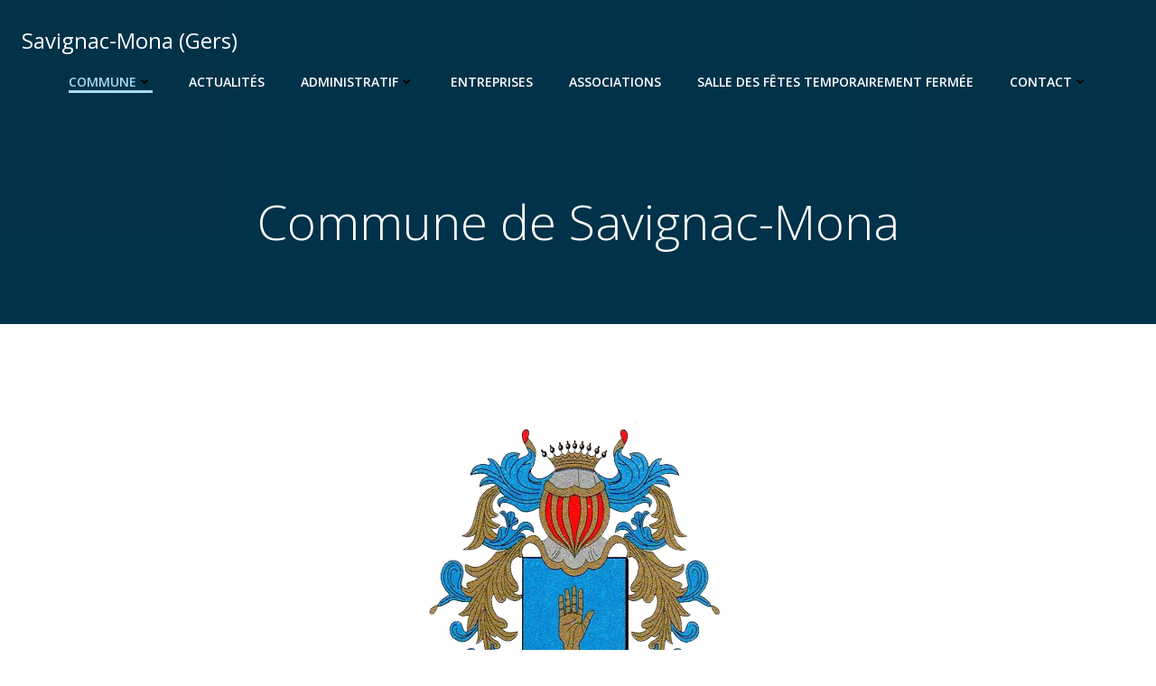

--- FILE ---
content_type: text/html; charset=utf-8
request_url: https://www.google.com/recaptcha/api2/anchor?ar=1&k=6LesSdMZAAAAAMGIjGD1a3Sq0nCD9WbwosN9_l31&co=aHR0cHM6Ly9zYXZpZ25hYy1tb25hLmZyOjQ0Mw..&hl=en&v=PoyoqOPhxBO7pBk68S4YbpHZ&size=invisible&anchor-ms=20000&execute-ms=30000&cb=xuds387fk8bc
body_size: 48522
content:
<!DOCTYPE HTML><html dir="ltr" lang="en"><head><meta http-equiv="Content-Type" content="text/html; charset=UTF-8">
<meta http-equiv="X-UA-Compatible" content="IE=edge">
<title>reCAPTCHA</title>
<style type="text/css">
/* cyrillic-ext */
@font-face {
  font-family: 'Roboto';
  font-style: normal;
  font-weight: 400;
  font-stretch: 100%;
  src: url(//fonts.gstatic.com/s/roboto/v48/KFO7CnqEu92Fr1ME7kSn66aGLdTylUAMa3GUBHMdazTgWw.woff2) format('woff2');
  unicode-range: U+0460-052F, U+1C80-1C8A, U+20B4, U+2DE0-2DFF, U+A640-A69F, U+FE2E-FE2F;
}
/* cyrillic */
@font-face {
  font-family: 'Roboto';
  font-style: normal;
  font-weight: 400;
  font-stretch: 100%;
  src: url(//fonts.gstatic.com/s/roboto/v48/KFO7CnqEu92Fr1ME7kSn66aGLdTylUAMa3iUBHMdazTgWw.woff2) format('woff2');
  unicode-range: U+0301, U+0400-045F, U+0490-0491, U+04B0-04B1, U+2116;
}
/* greek-ext */
@font-face {
  font-family: 'Roboto';
  font-style: normal;
  font-weight: 400;
  font-stretch: 100%;
  src: url(//fonts.gstatic.com/s/roboto/v48/KFO7CnqEu92Fr1ME7kSn66aGLdTylUAMa3CUBHMdazTgWw.woff2) format('woff2');
  unicode-range: U+1F00-1FFF;
}
/* greek */
@font-face {
  font-family: 'Roboto';
  font-style: normal;
  font-weight: 400;
  font-stretch: 100%;
  src: url(//fonts.gstatic.com/s/roboto/v48/KFO7CnqEu92Fr1ME7kSn66aGLdTylUAMa3-UBHMdazTgWw.woff2) format('woff2');
  unicode-range: U+0370-0377, U+037A-037F, U+0384-038A, U+038C, U+038E-03A1, U+03A3-03FF;
}
/* math */
@font-face {
  font-family: 'Roboto';
  font-style: normal;
  font-weight: 400;
  font-stretch: 100%;
  src: url(//fonts.gstatic.com/s/roboto/v48/KFO7CnqEu92Fr1ME7kSn66aGLdTylUAMawCUBHMdazTgWw.woff2) format('woff2');
  unicode-range: U+0302-0303, U+0305, U+0307-0308, U+0310, U+0312, U+0315, U+031A, U+0326-0327, U+032C, U+032F-0330, U+0332-0333, U+0338, U+033A, U+0346, U+034D, U+0391-03A1, U+03A3-03A9, U+03B1-03C9, U+03D1, U+03D5-03D6, U+03F0-03F1, U+03F4-03F5, U+2016-2017, U+2034-2038, U+203C, U+2040, U+2043, U+2047, U+2050, U+2057, U+205F, U+2070-2071, U+2074-208E, U+2090-209C, U+20D0-20DC, U+20E1, U+20E5-20EF, U+2100-2112, U+2114-2115, U+2117-2121, U+2123-214F, U+2190, U+2192, U+2194-21AE, U+21B0-21E5, U+21F1-21F2, U+21F4-2211, U+2213-2214, U+2216-22FF, U+2308-230B, U+2310, U+2319, U+231C-2321, U+2336-237A, U+237C, U+2395, U+239B-23B7, U+23D0, U+23DC-23E1, U+2474-2475, U+25AF, U+25B3, U+25B7, U+25BD, U+25C1, U+25CA, U+25CC, U+25FB, U+266D-266F, U+27C0-27FF, U+2900-2AFF, U+2B0E-2B11, U+2B30-2B4C, U+2BFE, U+3030, U+FF5B, U+FF5D, U+1D400-1D7FF, U+1EE00-1EEFF;
}
/* symbols */
@font-face {
  font-family: 'Roboto';
  font-style: normal;
  font-weight: 400;
  font-stretch: 100%;
  src: url(//fonts.gstatic.com/s/roboto/v48/KFO7CnqEu92Fr1ME7kSn66aGLdTylUAMaxKUBHMdazTgWw.woff2) format('woff2');
  unicode-range: U+0001-000C, U+000E-001F, U+007F-009F, U+20DD-20E0, U+20E2-20E4, U+2150-218F, U+2190, U+2192, U+2194-2199, U+21AF, U+21E6-21F0, U+21F3, U+2218-2219, U+2299, U+22C4-22C6, U+2300-243F, U+2440-244A, U+2460-24FF, U+25A0-27BF, U+2800-28FF, U+2921-2922, U+2981, U+29BF, U+29EB, U+2B00-2BFF, U+4DC0-4DFF, U+FFF9-FFFB, U+10140-1018E, U+10190-1019C, U+101A0, U+101D0-101FD, U+102E0-102FB, U+10E60-10E7E, U+1D2C0-1D2D3, U+1D2E0-1D37F, U+1F000-1F0FF, U+1F100-1F1AD, U+1F1E6-1F1FF, U+1F30D-1F30F, U+1F315, U+1F31C, U+1F31E, U+1F320-1F32C, U+1F336, U+1F378, U+1F37D, U+1F382, U+1F393-1F39F, U+1F3A7-1F3A8, U+1F3AC-1F3AF, U+1F3C2, U+1F3C4-1F3C6, U+1F3CA-1F3CE, U+1F3D4-1F3E0, U+1F3ED, U+1F3F1-1F3F3, U+1F3F5-1F3F7, U+1F408, U+1F415, U+1F41F, U+1F426, U+1F43F, U+1F441-1F442, U+1F444, U+1F446-1F449, U+1F44C-1F44E, U+1F453, U+1F46A, U+1F47D, U+1F4A3, U+1F4B0, U+1F4B3, U+1F4B9, U+1F4BB, U+1F4BF, U+1F4C8-1F4CB, U+1F4D6, U+1F4DA, U+1F4DF, U+1F4E3-1F4E6, U+1F4EA-1F4ED, U+1F4F7, U+1F4F9-1F4FB, U+1F4FD-1F4FE, U+1F503, U+1F507-1F50B, U+1F50D, U+1F512-1F513, U+1F53E-1F54A, U+1F54F-1F5FA, U+1F610, U+1F650-1F67F, U+1F687, U+1F68D, U+1F691, U+1F694, U+1F698, U+1F6AD, U+1F6B2, U+1F6B9-1F6BA, U+1F6BC, U+1F6C6-1F6CF, U+1F6D3-1F6D7, U+1F6E0-1F6EA, U+1F6F0-1F6F3, U+1F6F7-1F6FC, U+1F700-1F7FF, U+1F800-1F80B, U+1F810-1F847, U+1F850-1F859, U+1F860-1F887, U+1F890-1F8AD, U+1F8B0-1F8BB, U+1F8C0-1F8C1, U+1F900-1F90B, U+1F93B, U+1F946, U+1F984, U+1F996, U+1F9E9, U+1FA00-1FA6F, U+1FA70-1FA7C, U+1FA80-1FA89, U+1FA8F-1FAC6, U+1FACE-1FADC, U+1FADF-1FAE9, U+1FAF0-1FAF8, U+1FB00-1FBFF;
}
/* vietnamese */
@font-face {
  font-family: 'Roboto';
  font-style: normal;
  font-weight: 400;
  font-stretch: 100%;
  src: url(//fonts.gstatic.com/s/roboto/v48/KFO7CnqEu92Fr1ME7kSn66aGLdTylUAMa3OUBHMdazTgWw.woff2) format('woff2');
  unicode-range: U+0102-0103, U+0110-0111, U+0128-0129, U+0168-0169, U+01A0-01A1, U+01AF-01B0, U+0300-0301, U+0303-0304, U+0308-0309, U+0323, U+0329, U+1EA0-1EF9, U+20AB;
}
/* latin-ext */
@font-face {
  font-family: 'Roboto';
  font-style: normal;
  font-weight: 400;
  font-stretch: 100%;
  src: url(//fonts.gstatic.com/s/roboto/v48/KFO7CnqEu92Fr1ME7kSn66aGLdTylUAMa3KUBHMdazTgWw.woff2) format('woff2');
  unicode-range: U+0100-02BA, U+02BD-02C5, U+02C7-02CC, U+02CE-02D7, U+02DD-02FF, U+0304, U+0308, U+0329, U+1D00-1DBF, U+1E00-1E9F, U+1EF2-1EFF, U+2020, U+20A0-20AB, U+20AD-20C0, U+2113, U+2C60-2C7F, U+A720-A7FF;
}
/* latin */
@font-face {
  font-family: 'Roboto';
  font-style: normal;
  font-weight: 400;
  font-stretch: 100%;
  src: url(//fonts.gstatic.com/s/roboto/v48/KFO7CnqEu92Fr1ME7kSn66aGLdTylUAMa3yUBHMdazQ.woff2) format('woff2');
  unicode-range: U+0000-00FF, U+0131, U+0152-0153, U+02BB-02BC, U+02C6, U+02DA, U+02DC, U+0304, U+0308, U+0329, U+2000-206F, U+20AC, U+2122, U+2191, U+2193, U+2212, U+2215, U+FEFF, U+FFFD;
}
/* cyrillic-ext */
@font-face {
  font-family: 'Roboto';
  font-style: normal;
  font-weight: 500;
  font-stretch: 100%;
  src: url(//fonts.gstatic.com/s/roboto/v48/KFO7CnqEu92Fr1ME7kSn66aGLdTylUAMa3GUBHMdazTgWw.woff2) format('woff2');
  unicode-range: U+0460-052F, U+1C80-1C8A, U+20B4, U+2DE0-2DFF, U+A640-A69F, U+FE2E-FE2F;
}
/* cyrillic */
@font-face {
  font-family: 'Roboto';
  font-style: normal;
  font-weight: 500;
  font-stretch: 100%;
  src: url(//fonts.gstatic.com/s/roboto/v48/KFO7CnqEu92Fr1ME7kSn66aGLdTylUAMa3iUBHMdazTgWw.woff2) format('woff2');
  unicode-range: U+0301, U+0400-045F, U+0490-0491, U+04B0-04B1, U+2116;
}
/* greek-ext */
@font-face {
  font-family: 'Roboto';
  font-style: normal;
  font-weight: 500;
  font-stretch: 100%;
  src: url(//fonts.gstatic.com/s/roboto/v48/KFO7CnqEu92Fr1ME7kSn66aGLdTylUAMa3CUBHMdazTgWw.woff2) format('woff2');
  unicode-range: U+1F00-1FFF;
}
/* greek */
@font-face {
  font-family: 'Roboto';
  font-style: normal;
  font-weight: 500;
  font-stretch: 100%;
  src: url(//fonts.gstatic.com/s/roboto/v48/KFO7CnqEu92Fr1ME7kSn66aGLdTylUAMa3-UBHMdazTgWw.woff2) format('woff2');
  unicode-range: U+0370-0377, U+037A-037F, U+0384-038A, U+038C, U+038E-03A1, U+03A3-03FF;
}
/* math */
@font-face {
  font-family: 'Roboto';
  font-style: normal;
  font-weight: 500;
  font-stretch: 100%;
  src: url(//fonts.gstatic.com/s/roboto/v48/KFO7CnqEu92Fr1ME7kSn66aGLdTylUAMawCUBHMdazTgWw.woff2) format('woff2');
  unicode-range: U+0302-0303, U+0305, U+0307-0308, U+0310, U+0312, U+0315, U+031A, U+0326-0327, U+032C, U+032F-0330, U+0332-0333, U+0338, U+033A, U+0346, U+034D, U+0391-03A1, U+03A3-03A9, U+03B1-03C9, U+03D1, U+03D5-03D6, U+03F0-03F1, U+03F4-03F5, U+2016-2017, U+2034-2038, U+203C, U+2040, U+2043, U+2047, U+2050, U+2057, U+205F, U+2070-2071, U+2074-208E, U+2090-209C, U+20D0-20DC, U+20E1, U+20E5-20EF, U+2100-2112, U+2114-2115, U+2117-2121, U+2123-214F, U+2190, U+2192, U+2194-21AE, U+21B0-21E5, U+21F1-21F2, U+21F4-2211, U+2213-2214, U+2216-22FF, U+2308-230B, U+2310, U+2319, U+231C-2321, U+2336-237A, U+237C, U+2395, U+239B-23B7, U+23D0, U+23DC-23E1, U+2474-2475, U+25AF, U+25B3, U+25B7, U+25BD, U+25C1, U+25CA, U+25CC, U+25FB, U+266D-266F, U+27C0-27FF, U+2900-2AFF, U+2B0E-2B11, U+2B30-2B4C, U+2BFE, U+3030, U+FF5B, U+FF5D, U+1D400-1D7FF, U+1EE00-1EEFF;
}
/* symbols */
@font-face {
  font-family: 'Roboto';
  font-style: normal;
  font-weight: 500;
  font-stretch: 100%;
  src: url(//fonts.gstatic.com/s/roboto/v48/KFO7CnqEu92Fr1ME7kSn66aGLdTylUAMaxKUBHMdazTgWw.woff2) format('woff2');
  unicode-range: U+0001-000C, U+000E-001F, U+007F-009F, U+20DD-20E0, U+20E2-20E4, U+2150-218F, U+2190, U+2192, U+2194-2199, U+21AF, U+21E6-21F0, U+21F3, U+2218-2219, U+2299, U+22C4-22C6, U+2300-243F, U+2440-244A, U+2460-24FF, U+25A0-27BF, U+2800-28FF, U+2921-2922, U+2981, U+29BF, U+29EB, U+2B00-2BFF, U+4DC0-4DFF, U+FFF9-FFFB, U+10140-1018E, U+10190-1019C, U+101A0, U+101D0-101FD, U+102E0-102FB, U+10E60-10E7E, U+1D2C0-1D2D3, U+1D2E0-1D37F, U+1F000-1F0FF, U+1F100-1F1AD, U+1F1E6-1F1FF, U+1F30D-1F30F, U+1F315, U+1F31C, U+1F31E, U+1F320-1F32C, U+1F336, U+1F378, U+1F37D, U+1F382, U+1F393-1F39F, U+1F3A7-1F3A8, U+1F3AC-1F3AF, U+1F3C2, U+1F3C4-1F3C6, U+1F3CA-1F3CE, U+1F3D4-1F3E0, U+1F3ED, U+1F3F1-1F3F3, U+1F3F5-1F3F7, U+1F408, U+1F415, U+1F41F, U+1F426, U+1F43F, U+1F441-1F442, U+1F444, U+1F446-1F449, U+1F44C-1F44E, U+1F453, U+1F46A, U+1F47D, U+1F4A3, U+1F4B0, U+1F4B3, U+1F4B9, U+1F4BB, U+1F4BF, U+1F4C8-1F4CB, U+1F4D6, U+1F4DA, U+1F4DF, U+1F4E3-1F4E6, U+1F4EA-1F4ED, U+1F4F7, U+1F4F9-1F4FB, U+1F4FD-1F4FE, U+1F503, U+1F507-1F50B, U+1F50D, U+1F512-1F513, U+1F53E-1F54A, U+1F54F-1F5FA, U+1F610, U+1F650-1F67F, U+1F687, U+1F68D, U+1F691, U+1F694, U+1F698, U+1F6AD, U+1F6B2, U+1F6B9-1F6BA, U+1F6BC, U+1F6C6-1F6CF, U+1F6D3-1F6D7, U+1F6E0-1F6EA, U+1F6F0-1F6F3, U+1F6F7-1F6FC, U+1F700-1F7FF, U+1F800-1F80B, U+1F810-1F847, U+1F850-1F859, U+1F860-1F887, U+1F890-1F8AD, U+1F8B0-1F8BB, U+1F8C0-1F8C1, U+1F900-1F90B, U+1F93B, U+1F946, U+1F984, U+1F996, U+1F9E9, U+1FA00-1FA6F, U+1FA70-1FA7C, U+1FA80-1FA89, U+1FA8F-1FAC6, U+1FACE-1FADC, U+1FADF-1FAE9, U+1FAF0-1FAF8, U+1FB00-1FBFF;
}
/* vietnamese */
@font-face {
  font-family: 'Roboto';
  font-style: normal;
  font-weight: 500;
  font-stretch: 100%;
  src: url(//fonts.gstatic.com/s/roboto/v48/KFO7CnqEu92Fr1ME7kSn66aGLdTylUAMa3OUBHMdazTgWw.woff2) format('woff2');
  unicode-range: U+0102-0103, U+0110-0111, U+0128-0129, U+0168-0169, U+01A0-01A1, U+01AF-01B0, U+0300-0301, U+0303-0304, U+0308-0309, U+0323, U+0329, U+1EA0-1EF9, U+20AB;
}
/* latin-ext */
@font-face {
  font-family: 'Roboto';
  font-style: normal;
  font-weight: 500;
  font-stretch: 100%;
  src: url(//fonts.gstatic.com/s/roboto/v48/KFO7CnqEu92Fr1ME7kSn66aGLdTylUAMa3KUBHMdazTgWw.woff2) format('woff2');
  unicode-range: U+0100-02BA, U+02BD-02C5, U+02C7-02CC, U+02CE-02D7, U+02DD-02FF, U+0304, U+0308, U+0329, U+1D00-1DBF, U+1E00-1E9F, U+1EF2-1EFF, U+2020, U+20A0-20AB, U+20AD-20C0, U+2113, U+2C60-2C7F, U+A720-A7FF;
}
/* latin */
@font-face {
  font-family: 'Roboto';
  font-style: normal;
  font-weight: 500;
  font-stretch: 100%;
  src: url(//fonts.gstatic.com/s/roboto/v48/KFO7CnqEu92Fr1ME7kSn66aGLdTylUAMa3yUBHMdazQ.woff2) format('woff2');
  unicode-range: U+0000-00FF, U+0131, U+0152-0153, U+02BB-02BC, U+02C6, U+02DA, U+02DC, U+0304, U+0308, U+0329, U+2000-206F, U+20AC, U+2122, U+2191, U+2193, U+2212, U+2215, U+FEFF, U+FFFD;
}
/* cyrillic-ext */
@font-face {
  font-family: 'Roboto';
  font-style: normal;
  font-weight: 900;
  font-stretch: 100%;
  src: url(//fonts.gstatic.com/s/roboto/v48/KFO7CnqEu92Fr1ME7kSn66aGLdTylUAMa3GUBHMdazTgWw.woff2) format('woff2');
  unicode-range: U+0460-052F, U+1C80-1C8A, U+20B4, U+2DE0-2DFF, U+A640-A69F, U+FE2E-FE2F;
}
/* cyrillic */
@font-face {
  font-family: 'Roboto';
  font-style: normal;
  font-weight: 900;
  font-stretch: 100%;
  src: url(//fonts.gstatic.com/s/roboto/v48/KFO7CnqEu92Fr1ME7kSn66aGLdTylUAMa3iUBHMdazTgWw.woff2) format('woff2');
  unicode-range: U+0301, U+0400-045F, U+0490-0491, U+04B0-04B1, U+2116;
}
/* greek-ext */
@font-face {
  font-family: 'Roboto';
  font-style: normal;
  font-weight: 900;
  font-stretch: 100%;
  src: url(//fonts.gstatic.com/s/roboto/v48/KFO7CnqEu92Fr1ME7kSn66aGLdTylUAMa3CUBHMdazTgWw.woff2) format('woff2');
  unicode-range: U+1F00-1FFF;
}
/* greek */
@font-face {
  font-family: 'Roboto';
  font-style: normal;
  font-weight: 900;
  font-stretch: 100%;
  src: url(//fonts.gstatic.com/s/roboto/v48/KFO7CnqEu92Fr1ME7kSn66aGLdTylUAMa3-UBHMdazTgWw.woff2) format('woff2');
  unicode-range: U+0370-0377, U+037A-037F, U+0384-038A, U+038C, U+038E-03A1, U+03A3-03FF;
}
/* math */
@font-face {
  font-family: 'Roboto';
  font-style: normal;
  font-weight: 900;
  font-stretch: 100%;
  src: url(//fonts.gstatic.com/s/roboto/v48/KFO7CnqEu92Fr1ME7kSn66aGLdTylUAMawCUBHMdazTgWw.woff2) format('woff2');
  unicode-range: U+0302-0303, U+0305, U+0307-0308, U+0310, U+0312, U+0315, U+031A, U+0326-0327, U+032C, U+032F-0330, U+0332-0333, U+0338, U+033A, U+0346, U+034D, U+0391-03A1, U+03A3-03A9, U+03B1-03C9, U+03D1, U+03D5-03D6, U+03F0-03F1, U+03F4-03F5, U+2016-2017, U+2034-2038, U+203C, U+2040, U+2043, U+2047, U+2050, U+2057, U+205F, U+2070-2071, U+2074-208E, U+2090-209C, U+20D0-20DC, U+20E1, U+20E5-20EF, U+2100-2112, U+2114-2115, U+2117-2121, U+2123-214F, U+2190, U+2192, U+2194-21AE, U+21B0-21E5, U+21F1-21F2, U+21F4-2211, U+2213-2214, U+2216-22FF, U+2308-230B, U+2310, U+2319, U+231C-2321, U+2336-237A, U+237C, U+2395, U+239B-23B7, U+23D0, U+23DC-23E1, U+2474-2475, U+25AF, U+25B3, U+25B7, U+25BD, U+25C1, U+25CA, U+25CC, U+25FB, U+266D-266F, U+27C0-27FF, U+2900-2AFF, U+2B0E-2B11, U+2B30-2B4C, U+2BFE, U+3030, U+FF5B, U+FF5D, U+1D400-1D7FF, U+1EE00-1EEFF;
}
/* symbols */
@font-face {
  font-family: 'Roboto';
  font-style: normal;
  font-weight: 900;
  font-stretch: 100%;
  src: url(//fonts.gstatic.com/s/roboto/v48/KFO7CnqEu92Fr1ME7kSn66aGLdTylUAMaxKUBHMdazTgWw.woff2) format('woff2');
  unicode-range: U+0001-000C, U+000E-001F, U+007F-009F, U+20DD-20E0, U+20E2-20E4, U+2150-218F, U+2190, U+2192, U+2194-2199, U+21AF, U+21E6-21F0, U+21F3, U+2218-2219, U+2299, U+22C4-22C6, U+2300-243F, U+2440-244A, U+2460-24FF, U+25A0-27BF, U+2800-28FF, U+2921-2922, U+2981, U+29BF, U+29EB, U+2B00-2BFF, U+4DC0-4DFF, U+FFF9-FFFB, U+10140-1018E, U+10190-1019C, U+101A0, U+101D0-101FD, U+102E0-102FB, U+10E60-10E7E, U+1D2C0-1D2D3, U+1D2E0-1D37F, U+1F000-1F0FF, U+1F100-1F1AD, U+1F1E6-1F1FF, U+1F30D-1F30F, U+1F315, U+1F31C, U+1F31E, U+1F320-1F32C, U+1F336, U+1F378, U+1F37D, U+1F382, U+1F393-1F39F, U+1F3A7-1F3A8, U+1F3AC-1F3AF, U+1F3C2, U+1F3C4-1F3C6, U+1F3CA-1F3CE, U+1F3D4-1F3E0, U+1F3ED, U+1F3F1-1F3F3, U+1F3F5-1F3F7, U+1F408, U+1F415, U+1F41F, U+1F426, U+1F43F, U+1F441-1F442, U+1F444, U+1F446-1F449, U+1F44C-1F44E, U+1F453, U+1F46A, U+1F47D, U+1F4A3, U+1F4B0, U+1F4B3, U+1F4B9, U+1F4BB, U+1F4BF, U+1F4C8-1F4CB, U+1F4D6, U+1F4DA, U+1F4DF, U+1F4E3-1F4E6, U+1F4EA-1F4ED, U+1F4F7, U+1F4F9-1F4FB, U+1F4FD-1F4FE, U+1F503, U+1F507-1F50B, U+1F50D, U+1F512-1F513, U+1F53E-1F54A, U+1F54F-1F5FA, U+1F610, U+1F650-1F67F, U+1F687, U+1F68D, U+1F691, U+1F694, U+1F698, U+1F6AD, U+1F6B2, U+1F6B9-1F6BA, U+1F6BC, U+1F6C6-1F6CF, U+1F6D3-1F6D7, U+1F6E0-1F6EA, U+1F6F0-1F6F3, U+1F6F7-1F6FC, U+1F700-1F7FF, U+1F800-1F80B, U+1F810-1F847, U+1F850-1F859, U+1F860-1F887, U+1F890-1F8AD, U+1F8B0-1F8BB, U+1F8C0-1F8C1, U+1F900-1F90B, U+1F93B, U+1F946, U+1F984, U+1F996, U+1F9E9, U+1FA00-1FA6F, U+1FA70-1FA7C, U+1FA80-1FA89, U+1FA8F-1FAC6, U+1FACE-1FADC, U+1FADF-1FAE9, U+1FAF0-1FAF8, U+1FB00-1FBFF;
}
/* vietnamese */
@font-face {
  font-family: 'Roboto';
  font-style: normal;
  font-weight: 900;
  font-stretch: 100%;
  src: url(//fonts.gstatic.com/s/roboto/v48/KFO7CnqEu92Fr1ME7kSn66aGLdTylUAMa3OUBHMdazTgWw.woff2) format('woff2');
  unicode-range: U+0102-0103, U+0110-0111, U+0128-0129, U+0168-0169, U+01A0-01A1, U+01AF-01B0, U+0300-0301, U+0303-0304, U+0308-0309, U+0323, U+0329, U+1EA0-1EF9, U+20AB;
}
/* latin-ext */
@font-face {
  font-family: 'Roboto';
  font-style: normal;
  font-weight: 900;
  font-stretch: 100%;
  src: url(//fonts.gstatic.com/s/roboto/v48/KFO7CnqEu92Fr1ME7kSn66aGLdTylUAMa3KUBHMdazTgWw.woff2) format('woff2');
  unicode-range: U+0100-02BA, U+02BD-02C5, U+02C7-02CC, U+02CE-02D7, U+02DD-02FF, U+0304, U+0308, U+0329, U+1D00-1DBF, U+1E00-1E9F, U+1EF2-1EFF, U+2020, U+20A0-20AB, U+20AD-20C0, U+2113, U+2C60-2C7F, U+A720-A7FF;
}
/* latin */
@font-face {
  font-family: 'Roboto';
  font-style: normal;
  font-weight: 900;
  font-stretch: 100%;
  src: url(//fonts.gstatic.com/s/roboto/v48/KFO7CnqEu92Fr1ME7kSn66aGLdTylUAMa3yUBHMdazQ.woff2) format('woff2');
  unicode-range: U+0000-00FF, U+0131, U+0152-0153, U+02BB-02BC, U+02C6, U+02DA, U+02DC, U+0304, U+0308, U+0329, U+2000-206F, U+20AC, U+2122, U+2191, U+2193, U+2212, U+2215, U+FEFF, U+FFFD;
}

</style>
<link rel="stylesheet" type="text/css" href="https://www.gstatic.com/recaptcha/releases/PoyoqOPhxBO7pBk68S4YbpHZ/styles__ltr.css">
<script nonce="zuAdVfF1FlrPSF3wE-QkCg" type="text/javascript">window['__recaptcha_api'] = 'https://www.google.com/recaptcha/api2/';</script>
<script type="text/javascript" src="https://www.gstatic.com/recaptcha/releases/PoyoqOPhxBO7pBk68S4YbpHZ/recaptcha__en.js" nonce="zuAdVfF1FlrPSF3wE-QkCg">
      
    </script></head>
<body><div id="rc-anchor-alert" class="rc-anchor-alert"></div>
<input type="hidden" id="recaptcha-token" value="[base64]">
<script type="text/javascript" nonce="zuAdVfF1FlrPSF3wE-QkCg">
      recaptcha.anchor.Main.init("[\x22ainput\x22,[\x22bgdata\x22,\x22\x22,\[base64]/[base64]/[base64]/[base64]/cjw8ejpyPj4+eil9Y2F0Y2gobCl7dGhyb3cgbDt9fSxIPWZ1bmN0aW9uKHcsdCx6KXtpZih3PT0xOTR8fHc9PTIwOCl0LnZbd10/dC52W3ddLmNvbmNhdCh6KTp0LnZbd109b2Yoeix0KTtlbHNle2lmKHQuYkImJnchPTMxNylyZXR1cm47dz09NjZ8fHc9PTEyMnx8dz09NDcwfHx3PT00NHx8dz09NDE2fHx3PT0zOTd8fHc9PTQyMXx8dz09Njh8fHc9PTcwfHx3PT0xODQ/[base64]/[base64]/[base64]/bmV3IGRbVl0oSlswXSk6cD09Mj9uZXcgZFtWXShKWzBdLEpbMV0pOnA9PTM/bmV3IGRbVl0oSlswXSxKWzFdLEpbMl0pOnA9PTQ/[base64]/[base64]/[base64]/[base64]\x22,\[base64]\x22,\x22wphhHQFjWUNGT31xMHDCl0/Cg8KdIi3DgD3DkQTCoybDkg/[base64]/[base64]/Dn1gfP8O2w6lqRMKtJRbCkGfDmgdBw45cMR3DqsKVwqw6wp7DoV3DmkFbKQ1aDsOzVQ4Uw7ZrCsOYw5dswqBHSBsVw5IQw4rDp8OsLcOVw5nCkjXDhkgiWlHDisKuNDtPw6/CrTfCscK1woQBbwvDmMO8DUnCr8O1JWQ/fcKTccOiw6Bof0zDpMOew6DDpSbCi8OffsKIWsKxYMOwdCk9BsK2wqrDr1sQwqkICm3DiQrDvwHCtsOqATscw53DhcO5worCvsOowoAowqw7w4sRw6RhwoUiwpnDncKEw696wpZSR3XCm8KLwr8GwqN/[base64]/wpRmw5TDizLDoioFB8OEBcOwTylXwrcaaMK7EsO5eSBlFn7DqRPDlkTCogHDo8OsW8OWwo3Dqj1GwpMtTsKiEQfCgcO0w4RQQkVxw7Ipw4ZcYMOOwpsIIlHDvSQ2wopFwrQ0dlspw6nDgMOcR3/CuhjDvcKnUcKEOMK0FgljXcKLw6jCh8KCwr1QacKmw6pBKD81bSXDn8KgwoBJwqkZFsK2w4Y1B3dqNFnDpAx0wrbCosK0w7XCvk1Dw5QvaDnCucK4e39ywp/DtcKrfx1la0/[base64]/BWl8XwPDsMOgwqEJCcKQw5/CqsOdw6jDnB47BXrCgcK/worDkGgXwrvDlsK4wrEBwp3DnsKHw6PClcK8QxohwrzDiUXDoVsaw6HCmMKvwr4HGsOIw6J6G8KswpVTGMK1wrbCt8KyWsO6B8KGw6jCg0PDhMKaw7QyRcOgOsKsX8O0w7TCosObNsOgdwTDjhIhw7J5w53Dv8O3FcOQBcO/[base64]/Co8OZScOrDsOiTVzDnDzCo8OmfkR3PcObR8Kcw6rDgUfDlzYEwrDDoMKEZcO/[base64]/DrFRjcBVbw7R2NX4TSwXDncKcwo0qRVFAVVkBwojCtnbDhUnDtBrCpCnDhcKnYB8vw7PDiCh2w5vCk8O/IjvDocOJXsKMwqBCbMKJw4BuHR/DqF3Ds3LDplVxwotTw4EHTsKpw4oxwp5zPTNgw4fCkGbDugo5w4p3WhzCv8KpQAcrwpAIesO6QsOEwoPDn8KuVWhKwqAywpINMsOBw6ETKMKTw5R5UsKjwqsDecOCwooNFcKMIsO9PMKLPsO/VMKxHQHCtMKWw6FjwoLDlhbColjCssKUwqQGfXoPI3XCjMOiwrjDujrCvsKnUsKWNzsib8KgwqVyNcOVwrMqbsObwppfVcOxKMOawpYIP8K1JcOvwrHCrTRww5ooeWDCvWvCssKGwrzDgGhYMTLCu8K9wos/w7HDicOMw5TDtlHCijkLG38aCcOgwrRVZ8Kcw5bCgMKcOcKRTMK3w7YrwrfDj13CsMKyd2lhKwLDqMKxL8OnwqjDscKmegvCkTnDvlxww47CrMO0w4EZwrLDjnXDpX/[base64]/CuwU/w7JyM0vDtMKOwo9SbBlVZ8K4w4g0IsKHaUNNw7EewqVdBCXCicOhw6zDqsOGbFIHw5zDtcKTw4/DhCbDjTfDuWnDpsKQw70Bw4Vnw5zDrz3DnTQbwo45SCXDl8K2YwHDv8KtAivCscOSWMKQfDrDi8KGw4HCrVcRLcObw5TCjzExwp15wr7DkksVw4YpVA0va8KjwrV4w51+w5EdAx1/wr8pwoZgSn92A8Oow6vCnkJiw4BOez0+R2vDqsKAw710QsKAIcOfAMKFeMKBwqzCiBQQw7TCncKZGsKfw7VDJsOWfTkLImNLwqpqwptGEMK/NlTDn1kLNsOLwpPDjMKQw5x/XDTDhcOLEHxJB8O8w6fClcKpw4TDpcOjworDpMOUw43ClVZmYMK2wowGQiIFw5HDhQDDu8KHwonDssO9FsKQwprCt8Khwq/CnQJ4wq00acKVwod9wqgHw7bDjcOkLGfCpHjCtnNewroJMcOBw4jDksOhe8K4w6DCssKxwq1/HA/Ck8K0wonDqcKOQ2HDlgBrwqLDjHB/worCoizCs3NJb1J2X8OXJWBqRm7DuUvCmcODwoTCh8OyIFbCu2/CvC49TSHCusORw7VQw6hfwqt8w7B6c0XClXbDjMKBRsOSPMK7dDA/wpLCmXcSw6DCoU7Cv8KHacOffBvCrMOAwrTDjMKqw74TwovCosOkwr7CkFBBwqsyGWnDksOTw6TCjMKGJSMaKHwfwrYpeMKowo1YEcOMwrXDs8KjwrfDhsK0w6t0w5LDvMK6w45qwqxAwqLCpiIvBsKNTUx0wqbDhsOUwp5ew4Ufw5jDnSISYcK7EcKYGUU/[base64]/DtMKYNmzCqcOAw5tswq/[base64]/dsKaw6YmHw7ChsO+GMOfw7VLwolYwrYVVsOuDGdmwotcw5MqKMKkw47DkWAoVsOQYnVewr/Cq8KfwpEQw6ckwr0WwrDDrcK5FcOwCcOlwrBdwo/Ct1LChsO0O390bsOlJMK/Uw5tVWfCssKeXMKlw68kOMKQw7hrwptJwodsa8KTw7rCpcO0wqYVEcKEf8OQQhrDm8KDwpLDnMKDwp/CqXFCJsKAwr3Cq1MBw6bDvsODJ8Ozw6PDisOPSS1Qw5LCqGA8wq7CjcKgY3QYV8OOfj7DoMO7woTDkQ9qKcK2CzzDn8KSdiEMH8OiQUdew6vCgU8Pw4dxBG3Dk8OwwoLDpsOHw7rDk8Oma8KHw5/CpsOPacOrwqHDvcKgwqjDrltLHMOHwpXDt8OUw7Q7VRRbccOPw6/DvzZTwrNTw5DDuBZ5wo7Du0DChMK8wr3Ds8ONwoDDk8KhZcOQZ8KHf8Oaw6Z/wrxCw4lYw5fCucOTwpAuUcOsYVrCugLCsBTDtcKRwrPComjCmsKVbB1IVh/CmSDDisOwJcK4ZHzCucKbFnM2f8OXe0fCs8KsMcObw7N4S30Rw5nDicKhw7nDnj4+wojDhsKxMsKZC8ODRR/DmnxuGALDq3PDvwXDtAUswpxTGMOcw5lQL8OPdsK1CsOnwoxEOSrDosKbw5cIB8OfwphhwpTCvAxow6DDojReJXxGBxnCjsK5w7Mjwo3DqMONw5BUw6vDiUABw7cPfMKjTsOWTcK/wojCnsKsFRzCll8yw4E5wp4Tw4Utw60MaMOYw6nCl2c1PsODL1rDn8K2DEbDsXtGeHPDvjbChU3DscKFwop9wqpYbhLDtCczw77CgcKdwr5gZsKzUE7DnDvDucOTw6oyX8Kew6pTYsOOwqvDocKLw4nDpMOuwoVsw5t1X8KKw45SwqXCoDkbQsOPw5/DiBBSwqvDmsOoRxoZwrxYwqXDosKnwo1MesK0wq8fwqXCsMOXCcKQRMKsw7s7OzXCj8Odw7pgBDXDj3TCpDocw67CtUouwqXCnMOwccKhIiEBwqjDisKBBUPDjcKOL2fDjWDCtTHDqSR3Q8OfA8OBXsOww6Few5wywpLDgcKlwq/CnBLCq8K+wqIbw7XDll7DlXBMMQkIBiHCucKhwo8EG8ORwp9Ww6ovwrgEbcKbwrLCmsKtQCt1BcOgwrhHw7TCo39AdMOFRnjCp8OVHcKAU8Oew5xjw55sZ8OIYsKYE8OMw5jDvsKuw5PCmcK0JznClcOLwpsiw4LDgFZcwphawp7DiyQtwrTCik9/wqfDk8KdMAkkAcKSw6l3alTDrlfDh8KjwpQVwqzCk3/DgsKQw7IJVEMnwoIcwqLCp8KaRsKqwqTDhMKhw70cw7XCmMO8wp0XKcKtwpYgw6HCrV4lPRpJw7rDsmU5w5vDlcKydMOKwpNmGcO1dcKwwrAPw6HDs8OqwqzClgfDsS/CsDLDgCDDhsOcaUzCrMO0w5c0P2LCnD/CmTrDoBjDjA8nw7jCp8KjCkcawoMCw7bDlcOrwr8qFsKFf8KIw4oUwq9FQMK3w6nCv8Kpw4ccdsKvRx/Cui7DrcKuWlfCiS1FGsKKwqwIw5XCiMKvEjDCqg0kOMOMBsKmCRkew6I3EsO8F8OTVcOxwoFywrpXe8OWwo4tdAolwo1YF8KPwrtJw7syw43CpVpKJsOEwpoIw5MQw6PCj8O0woLCnsORZsKXR0Yjw6JlJ8OWwq7CrxfCpMKzw4PCl8KpKxLCmz/CpMKyZMOeK0oRDEMLw6DDlcOWw70nw5Flw7JBw71tPUZyGWgJwoXCpHAceMOlwrnCvcKFeybCtsKjaVE2woRiNsOLwrTDl8O5w751Pmc3wqAidcKrIzjDmMKDwqdyw5bClsOFB8K/VsODVcOXUcOxw6/CoMOZwobCnXDCq8OjaMKUwqM8PCzDpCrCjsKhw5nCv8KIwoHCkEzCu8KtwpEHFMOgecKJYFoNw50Cw5kHSCMuFMO7ZT3CvRXCi8O3RiDCpB3DukwMMcOgwo/[base64]/LcKEwqVmw4QawoNDKMK1w7TCgcOVw7nCk8OgwrsOF8OuNG3Ckyprwp8/[base64]/CkcKmeF/CpjY7w7hde8K8U8KVw43Dvn/DlsKowrjCh8Kbwqd+UsOVwpDCujk4w5vDgcO7dCvCgTwrAi7CuF7DqsOOw5ttMxDDpEXDmsOkwpw/wq7Dk1jDjQ4Pwr/CtDrCh8OuPUMAOnvChSTCncO7w6TDsMKdayvCsyzDtMOOc8OMw7/[base64]/VMKPMsKAwrjCmsOhKDfCjmoxw5TCisOww6vClsKeayPDj3LDqcOMwqcZSyXChMO3w7TCmMK8HcKCw4R9G37CoF8eJD3DvMOvCDfDi17DgiRZwpZyXhvCm1cqw7/DqwgowqzCqMO6w57CkSLDkMKWw5JHwprDjsOew4c9w4wRwp/[base64]/w5zCrglrwokkOQXDrxfDsEDChsOTRCcsw6HDmMOqw5vCu8OGwr/[base64]/w5x5bMOnwoXDmCDDiEdXwqJSwpxqw7jCnBocUnovwoNKw53CqMKadFF8dcO2w6MDFHYHwoxAw4o+MGY6wqLCjkrDrFQ6VsKMZz3Dr8O6KH5mK2HDj8O2wrjCnygAXsOCw5jCqCNcJXHDpkzDpX4mwo9FB8Kzw7bCg8KdKTEow7/DsD/CkitpwrMyw53CsDk9aB0AwpLDmsK0bsKkNiHCq3rDt8KkwoDDlEFeDcKYUm/DtCjCnMOfwp8xah/CtsKDbSQKLybDgsOMwqw5w4vDhMONw5PCvcOtwo3CijXCh21oAGVpw4zCpMOZJSDDncKuwq1CwoTDosOrwpPCjsK9w4jCpcK0wonDvsOfS8OKccKqw4/DnHl9wqvCujA+YcKOOQInIMOlw4BTwqRJw4nDpsKUKER2wpMjacOUwrpXw7TCtjTDnVDCq18cwqnCg0x/[base64]/Cv8KwwoxVXUjCgAPDtMK9bQoyw64Kw6QTw69iw7XCpcOYVcOFw47DhMOcexMTwqEIw7M1ccOIIVdFwopawp/CpcOUcihuMMOBwpXCj8OJwrPCqjcPPsOoM8KEZy03WWXCpQdFw4PCsMOLw6TCssK+w7XChsKswrsTw43Djghxw74SHxMUZcK5w7PChynCuFzDsjR5w4rDkcKMJVXDvSI6bQrCrW3CmhMzwql3wp3Di8OQw4PCrmDDtMKIwq/DqcOaw6gXL8ONAsO/TwBzNmQPR8Khw415wp5kw5kLw6I0w6dGw7Erwq/[base64]/[base64]/[base64]/CpyHCh8OSEcKJan3CsnZMecKEwpE3w5l8wqbCm8O6wpTCgcK5HMOZYTfDhMOKwo3CrVZnwq4TT8Knw6MOe8O7KUvDq1XCuyA+A8KgKFnDpMKswrLCsjXDsXrChMKvWjJcwprCmH3CuF/Cq2FPLcKLXsOvJlrDscKVwq3Do8KvcAzCnTQCCsOXGcOlw5JhwqPCncOyLMKmw7XCnTbDojzClXY8X8KCSCEOw6jCgB5mQMO9wrTCqULDrz48wrdowq8TC0vCjmzDj03CpC/Dtl3DqRXDrsO0wpAxw6lBw4TCqkBKwoV3wqHCqHPCh8K7w4nDhMONRsOywq9BDQV1w6rCn8ODw4QBw5zCq8OMLivDu1LDrknCm8ObX8OAw4pzw6l6wr99w68uw6k3wqXDlsKCc8OawpPDosKcb8KWTMOhF8K5EMOlw6zCv3MOw4IXw4Arw5rDpEXDrWHCgA/DoEvDuRjCmRorIEQpw4XDvjTCgcKxUis2HSvDl8KKejnDkxfDkj/Cu8K1w7bCqcKZcUTClzMkwo1hw6FLwos9wodVWMOVUXp1AQ/[base64]/Di8K9CDXDuR7CmcOxw7p3JRvDnk0dwoEMw6VuBGnDhMOTw5gxAU3CmMKubinChkIUw6LCnzzCrm7DiRglwrzDm03DoT1TCWcuw77CtT3CvsKxVQp0RsOjGETCjcK9w7fCrBzCtcKmQ0V6w4Btw4h+fSbDuS/DvsOtw4w5w7DDjj/DgQJfwp/DhQAHMlsjwqwDwr/DgsOPw4ELw7dDb8OSW2M+DRV4RkjCrsKjw5Qqwognw5bDvsOpOsKiV8KQDUvChjTDisOEYA0nM0l4w4F5NkjDr8KKYcKRwqzDglXCjsObwrjDj8KSwpTDmCDCncKPQ1zDn8KwwoHDrcK9wqjCvcO7IizCpFvDosOxw6bCssO/esKUw7nDlUoLIxoBR8OoclRBHcOrH8OsIERrwrDChsOQSMKVdGo8wpbDnnYCwqUzBMK+wq7CuWgJw40bEsKzw5nClMOGw4jCrsK9UcKAXwYXFgPDucKtw4EfwpJjbmQjw7zDoUfDn8Kywo/Ck8OrwrvCpMOxwpcJacKgWB3CrEHDmsOcwqZ/FcK+K2nCqzDDpsKPw6vDj8OHcxrCiMKTNyLCpnwjBcOUwovDicKOw4lKF1NTZmfDt8KBw6gUd8ORPQ7Dg8KLb37Cr8ObwrtMEsKeEcKOeMKHcMKVwrccwr7CtgdYwpZRw5fCgh5Uw77Co0c9wo/DhEJtMcO7wo18w7nDsFbCl08Mwp/ClsOgw7XCqMK7w7laOWx4RhzCrxhOCsKKY3vDpMKWYS0oU8OEwr4EOSY9ccOEw4DDv0bDncOrT8KCbcOcP8Klw6FaezkYfggSRCtHwqbDjUUBKgFew78qw7gow5/DiD1FXx9NKGbDhMKkw4JeYDI1GsO3wpPDkRTDjMO4CkzDpRBYFhlOwqzCu1Q9wog4O1LCpsO6wpXDshHCmw/Dki4ew6fDl8KYw58nw4llZGrCgsKmw7LDmsKgScOaCMO2wqNIw4gaWCjDq8KBwrjCpiBJf1vClsOICsKpwr57wqbCpmhlLMOSIMKVc0rCnmApPkbCvXzDj8O9wp0dSMKVdMO7w5p4N8KAO8O/w4PCtn3Ck8OZw7kuJsOJTTQsBsOuw73CpcOPw5jCgVF4w658wrXCqzoGEBxVw5XCgAjDg0gZeiBePCFzw6DDsUVWJzd5esKOw50kw7PCq8OUdcOewqdaFMOuHsKoUHZywqvDiw3Dq8K9wr7CuHLDrH/DojIzSAAvISAfVsKWwpZiwpFEBzYXw5zCiT1Hw7/CqVpxw4ovP0rDj2ZRw5jCr8KGw7JeVVfCu2vDo8KvPsKFwonCk0sRP8KUwr3DgcOvD1Ilwp/CjMOVV8OXwq7DiyPDqHUXTMOiwpnDqMOoYMK0wrR5w70yJlvCqcKSPzB+BhbCkkfDkMKIwonCosOvwrTDrsOoNcK2wozDtDjCmRbDmU4SwrfDh8KPacKXKcKoNm0AwoU3wo44WDDDjBtYw7nCljXCs0Fxw5zDpTLDvVR4w4/DvSMxw7ITwq7CvBHCrSE6w5vCn39UEXV7WlbDj3sLM8OkXnnCpsO8ScOwwoZiNcKdw5TCl8OCw4jCvhPCnFgfPWw2HV8Zw4rDmWVbegTCl0x6wpfDj8OZwrdzTsO4wqnDrhspJsOtQyjCvFvDhmIRwpjCssKYHywWw6/[base64]/Cg8OewpppbCbCj2sDwpZFw4B6w5VELcOSEiBtw7/ChsK9w6jCsj/ClBXCvmHDlm/[base64]/wp/DlcK0w7bDrcO7TwLCm8OOX2rCuydUWTVdwpNrw5cYwq3ChcO5wrLChcOVw5YJejfDm38lw5fCnsKzSzFJw617w7UAw6DDi8KOwrfDq8KrPypRwrUxwr1iVgzCp8O9w4krwqc4woBtbS/DmMK3Lgs5CSnClsOIOcOOwpXDo8KfXcKDw4odGMKhwo8owqDCs8KUfnpnwokyw4Bewp0uw7/[base64]/XiTCisOTEMO9w7VsEcK3w4ZOOGzCnC7DsC3DhXrDrsOfbArCocOhE8ORwrwsTcKXfRjClMK5awQ5WsO6IANvw4pgR8KfZwnDqcO1wq/CnhdAcMKqdzUVwqETw7rCqsOZDcKnXsONw5dawpHDhcKYw6XDp10qMsOrwrhmwrXDsRsIwpnDjhrCksK+woQdwpHDuFTDqSM/w7BMYsKVw7DCt23DmsKKwrTDl8OpwqgLIcOgw5QMTsKcDcKhdsK7w77DhTB3wrJNIm92OXoJEjvDlcKGch3DgsORTMORw5DCuRzDrMKFeDINJ8OmHAsxE8Kbbx/DpVwfbMK7wo7ChsOxbQvDs3nCr8KEwqLCn8KXIsKJw4jCojHCoMKLw6liwpMEFw3ChB8kwqZ3wr9OOGhcwpHCvcKLCcOuelXCh08MwqPDh8OFw5nDuE8bwrLDpMK6XcKRaUpeahHDmHgLaMKLwqPDv1cDNkJOAQPCiRbDpR4IwqEsGnPChxLDnERaPMOcw5/CnlLDmsOYWH9Aw75EdmFCw67DnsOQw6Vnwr8Pw7MFwoLDsxc1VGPCiUUNRMK/OsK3wpnDjiXCuRnChTwJfcO1woZzKWDCjMOKw4HDmjPCucOVwpTDskdoXT3DgBvCgcKMwrFkwpLCn21fw6/DgRQGwpvDjlYuaMK4SsKlOsOEwqN7w63DssO/bWfDhTXDrSzCjWzDiFrDlkjCnQ7CrsKFO8KIHsK0EsKEHnrDhHtNwqDChjcxHhtGNg3DjXjCoybCocKXQh5iwqN6wrdew5rDpMOYeUBIw4/CpMK7wrfDs8KVwq/DiMOyfkPCvQkQE8OKwpbDr0cuwpFfcXDCkSdow5vCksKIfh/Ck8KtfcOHw4vDu0omN8OAwq7CvBtFKMO2w6cEw41Vw7DDoQvDtAMwTsOXw60ZwrMLw6A9PcOPTwjChcKQw6Q5HcO2RsKCdGDDrcOCdEASw6Agw4zDosKQWw/CqsO5RcOnQMKLf8KzcsKCNMONwrnDihdFwrt8ZMOQFMKMw6d5w7F/ZcK5bsK/ZsOtBMOew7hjDXjCtwvCtcOGw7rDscOJWcO6w4jDo8KCwqNyC8KfccODw60lw6csw4xhw7AhwrDDrcOxw5fDjERlGsKMJMK7wp5pwo/[base64]/CtcO1w7VCwrdxw6ZeMSDCqsOowoPDvcOgw4vCmXzDj8K/w6hUMXNrw4E/w4YdTSbCisOzw58Rw4NLGRfDrcKbQcK8VVwhwrVeNE3CvMKcwoXDosOYV3TCnRzCn8OxesOaF8KWw4zCjMK9HlpSwpPCjcK5LcKDPhvDryfCv8O8w4Qhe2/[base64]/F8K3JlpCwp7DncKrHsKIPUFFfcKzw6Jnf8OjJ8KLw65XMQIzPsKmOsKxw4ldTMO2SsK0w6tWw5vDhyXDt8OGwo/CsnDDqsOPFELCo8OiDcKqHMO/w4/DiQRsBsKcwrbDucKtM8OCwq8Rw53CvRoAw7AcY8KWwpLCisOUZMO7WEzCs0o+VRhGYSnCnxrCo8K/[base64]/fcOtKF3CjMOvw6dZw7IoO8OgwonDvGbChMKZU1JjwooZw67ClwDCoHvConUjw6BBH0/DvsK+w6XDisONfMOMwoXCkBzDugRrbSTCqDkQS30jwrrDm8KGd8Khw4wzwqrCmX3CtcOBBx7CtMOTwojCnUoBw65vwpXCp0XDiMOHwo89woIvVVzDrDLDiMKpwrQHwofCgsODwo7DlsKDEChlwpPDmhgyLFPCvcOuMcK8D8OywolKdsOnecKXwoFXP25+QwdYw5/CtFzDplEqNsOVdkXDisKOHG7CoMOmOcOxwpN+A0bCjxtycGTDmWBzwqtJwrvDvmYgw6E2AcKRen48QsOJw6cpwpgKWjdkMMO2w50bfsK9cMKpXsO0Tg/Ck8OPw4pew5jDvsOew5PDqcOyEXrDmcK0I8O9L8KcCHLDlDjCr8ODw53CtcKowp9hwqDCpcO4w6nCusOneFNALMKfw5hgw4rChyJae2DDklEvZMO9w57CpsKcwotqf8OaNcKBM8KYw5/DvR5SdsKBw5DDkErCgMOvaiBzwqXDgThyOMKzYB3CqsKXw7pmwr8UwoXCmxldw5HDrMOiw6HDvW5cwqfDgMOAWW1Cwp/[base64]/[base64]/[base64]/[base64]/DqVrClHBhN8OewpdJZcKfKkHClWlRwoPCq8KNwqfDncORw67DqAnCiQ/[base64]/CmMKnw6jCpMOFwpEvNMODwr/ClsK3ERzDqVnDgsOZOcOrQcOLw6TDrcKHWUV3MUnCi3gLPsOEbcK2R2ElUkRUwp5swr7Cr8KSWDgXM8OLwqzDoMOmBcOjw53DpMKhBgDDqn1iw4QoAE92w6RRw5TDmcKPN8KregchMcKXwrwaPkd2WnvDicOnw44Lw73DtwbDgxA9QntYwqgCwqvDoMOUwoE1wq3Cn0/CoMK9BsOcw7fDmsOYDgrCvTXDrsOrwr90VVBEwpkfw71qw5PDjSXDqnAkesO8VXwNwpjCqwnDg8OyL8KsUcO8RcKBwojCj8OPw5M6NDMvwpDDt8O+w4TDmcKDw4R/f8OUfcKCw790wq3Ch2DCs8Kzw7jCnHjDjHV3dyvDhMKLw50rw6TCnmTCgMO4JMKRBcKGwrvDp8Odw6ImwqzCvATDq8K9w6LCiDPChsOABcK/DcOSa0vDt8KEUcOvZE5Qw7Blw5XDjw7DscO+w6gTwqQqYi5tw4/[base64]/IgDCiwLCq8OZw6fCjMKLPiN0w4sAwrRqOmh5OsOOCMOQwqzCgcOfakDDusO2wp85wqk2w459wr3CucKSYMOUw5/DpG7DgmHCnMKxOMO+HDUWwrDCpMKUwqDCsDhZw43Cp8Kxw6kXFcOOG8O7EsOiUBRucMOEw53Cv1YjfcOhY3QzRzvCjHXCqMKyF25Iw6TDomd8woFnNjbDpiJswrLDng7Cq3MaT2h3w5/ChWx7RsONwpwEw47DpiAmw7DChQ94V8OGU8OBCcOgV8O/YWXDhBdtw6/[base64]/DqcOQw55nEcOmQsKlCcKAGV7DlsOSVsOqQcOsGsOkwrPDmsO+QDtSwp7Cl8KeCFPCo8OnG8KhBsO6wrdgwpxMcMKPwpPDtMOtYMOVKyzCnmTCssOGwp0zwqxUw790w4fClX7Dv2TCriLCjh7DncOXcsKTw77CgsOQwo/[base64]/[base64]/[base64]/Dk3E0TR5Cwq7Cn1XCh09rMGYmF8OQfMKYbX7Dg8KQYVkZZmLDtx7DrcKuwrkvwozCjsKewqlewqY/w57CgV/[base64]/[base64]/K0Fjw4zDpT8rwrfCn0oGw6LDhcKBa8KRwpRtw5kyAMOVFT/[base64]/Ci3HCiMKpwo8sfMKowonCnmzCmRvDrMOWWxbDqEB2BSjDmsKlQisRPQXDucOVTRZ8asOLw7hMRsOLw7TClBDDrHVlwr9eOF18w6IGXWHDiULCuArDgsOQw7XCgAcrPnDCg1UZw7HCp8KyTWFSGmDDjDczbsKqwrbCqlvDriPDlMO/wrzDmwzCmgfCvMOJwoLDs8KeEsO7woNUCmpEf1DCk0DClkNxw7TDlMOudQIAEsO4wpfCnmHCtn5GwpjCuHZHQcOAJlvChnDCm8KmHMKFFS/[base64]/[base64]/Dl0raGXDmcO2wo/DmcK2YsOPFWbCvzvDjsK+QMK/w4LCu2EpBikNw6XDrcOTUlDDvcK7wrBJV8OPw6IfwpHCmj7CisO/RwdMKHYEQsKNHkonw7vCtg3DkV7Ck27CsMKSw4XDnXZKDyIVwrrDkG16wp0vwpohRcOhTQHCjsK+BsOdw6h2Z8OfwrzCiMOyWjvDi8KIwp1Jw5/[base64]/ClMOhIgXCgnPClHFdwpkkwr7CpDliw6bCqBvCvDJow43DuiY0dcO9w6DCiCjDtmRMwp4Dw4/CrMOQw7JHDGFcD8KoDMKLA8O+wp94w5rCvsKxw6MaLEU3AcKUGCpWIToYwpvDjRDCkhFFKTQhw5bDhRZKw7jCjVV6w7zDkgXDjMKNPcKQKEgzwozDksKlwqPDrMORwr/[base64]/Dq3LDssO0w63Co8KBcgPDtzvDsMObw6Emw6zDnsKxwqBow7E6DXPDhBzCjgjCo8OLZ8Kfw7ApbjTDgsOgw7lOChHCk8KTwrrDuXnChcOlw53Cn8ObSVllXcKLCA/[base64]/DtMKyw7tnLR5FwpnDpMKgVyd6BkTDkMOXwp7DoT1TEcK/wpzDicOmwobCq8KnFyjDnmPCtMOzSMOyw7pAYVFgTQXDuVhRworDinhcccOxw5bCpcOuTDkxwqkjw4XDmSHDv2UlwoEVXMOkCB87w6DDrULCjTFpUUTCnzdBU8KcMsO6wrrDtWAVw6NaYMOlw6bDlcKiWMK8wq/[base64]/w5FSwpLCnxwgRsOeDUQLwrUwN8KxwrnDjh7Cm07Do33Ct8OMwpnCkMKZQ8OGLHI8woERXWJnFcOlOlvCvcKDPsKtw4s8CifDkGETQV/Cg8KTw6shFsK/YAdsw4UwwrEdwqhNw5zCn3HCu8KqPCI+ccOuW8O3ZcOFVWN/[base64]/wrjDl8O/HEFMwp/CmsKvc27DicOfw5EEwoxuf8KEcsOaKcO1w5ZWRcOKwq9Gw5fDiVR2DzNsP8OXw4tcbMOfRT0Hb1A5S8O1bsO9wqQHw7wowq9SecO/[base64]/DvBVIw5rDscOzw7vCgcKNGzLDiy5pem1Gw4XDlcKILDhhwrPDo8KvZGlAUMOOCUl0wqIsw7dROcOBwr12woTDjjDCosO/C8ORElI2JHkLcsK2w7YbFsK4wppGwqJ2OGsXw4DCsWtsw47DiRzDvcKQBMK6wp5yP8KdIcOzVcORwoXChFdtwrnCicOJw7YNw4PDv8Oxw4bDtHbCo8O5wrYCFjTDjcKIUBl9B8Kbw4Q+w5wEBg9Ywo0ZwqcXezHDmhUQMsKVHsO6UMKHwrIvw5cPw4vCnGdxVl/DsF9Nw61JFGJ1EcKAw47DjhkVQnnCokXDusOyY8Oow7LDusOkSDIJBDlyXzjDli/ClXjDnhsxw41cwoxQwolETCAQJsKXUEF6w6ZhAy7DmsK1NjXCt8KOZsOoccO3wrPDpMK0w60KwpRUwrUKKMOJasK/wr7DtsO/w6VkJcKvw4gXwrDCgcOuOcK1woZMwrVMa0N0GBkkwp/CscKKfsO6w71Iw5PCn8KbMMOKwo/[base64]/Dt8ONNwzCuMOLSsO3Bw5fw77CqibDhU3CmcKbw4TDlMOrWnQiBcOGw785Xkhfw5jDsiMTR8Ksw63ChsKxIxrDoxNzZxDDgTDDsMKew5TCkjbCisKFw4vCl0DCgHjDhhkqTcOIEmEiPXDDjy14bXQIwqXCo8OpLFZrdwrCqsOtwqkSK3A2SQHCucO/woLDt8Knw4XDslLDvMOVwpjCmlhiwqPDpsOlwpzCiMKvXmDDncKswoNvw7gywpvDn8Ojw6Z0w6osLQRHSMOpMQfDlw7Dl8OuQsOgOsKXw5XCgMOsN8O2w6RDBMOEMELCtAMQw4I5QcOtXcKxKUoaw6VUZsKgCjHDq8KLHw/DgMKCF8Ozd1PCgFFcMQvCugTCi1RFBsOuWn1rw5nCjDjDqsOCw7MEw7R6w5LDgsOqw5cBdmTDlcKQwqLDs2zCl8K1R8KqwqvDjGLClRvDiMOOw67CrhoILMO7BBvCpUbDqcOZwovDoEk4ThPCjGTDs8OiVMK7w6LDvnjCuF/CsD1BwpTCncKjUkvCpTMlYwzCm8OsV8KxVHzDjCPDmMKgfMKqFsO2w7nDnH8Qw6HDhsK2EykVwprDkgrDuy97wqtTw6jDl0lqMSzCvDfCkCAyLXDDuwrDiBHCkAnDg1sqHi59A3zDhh8iGUgCw51xNsOBXnpaR1/DiB5rw6JWAMOOfcK+An0rUcOowqbCglh+TsKzWsOzRcOswrxkw6hNw6rDn3MMwpQ4wqjDhiLDv8OKEFDDtl4jw7nCj8KDw7Mewqlww61oTcKswq9KwrXDuV/DrggyWB9qw6jCsMKkYcKpPMOSSsKMw7vCp3TCn3vCjcK2YVMwT03Du053FMKmBQV9HcKfP8KURnMUNgEMesKrw5gJw5BWw6bDgsK3OMONwrI2w7/[base64]/DpBPCong0w5/[base64]/[base64]/DqsKfGmXCj3LDtMK9bjjCgT5rwrA0wpfCisOIHjvDvMKZwpkkw7jCm1DDkznCgcKBHAw4SsKPbcKywo/DucKPQcOIch1BOQgewoTCvmrCvsOFwrbClMOxTMKVCgvClClcwrLCpMOHwqbDr8K3BxrDgkArwrLCuMKew7laVRPCuXEPw4J2w6bDsgtDHMO9QVfDm8KRwoQ5Wwp1L8K9w4kJw4/CpcO+wpUew47DvgQ0w6h6GcKxfMOLwohCw4LDjsKawprCuHtFKyvDg1M3EsOdw6zDr0MCK8OuNcOvwrrCi2V2HT3DpMKDXAzCpTYHFcOiw4TCmMK8cRHCvlPCvcKiasO7OXzDr8KaEMOHwprDjBFGwqrCgMOLZcKJeMOWwo3CvTZ/FBvClynCsg8xw4sJw4vCgsKGL8KjQ8KwwrhkJUJ1woLDrsKGw7/CsMOpwoE1KTxgJMOObcOGw7lHbS9bwqpRw5HDt8Oow7YIwqfDhglAwpLCg2M/[base64]/W2zCly7CiSIJfBZYw4vDond8SMKNWsKTCBvCgcO4wqvDvBvDlMOKE0TDosKZwrlCw5Y9ZH94SC3CtsObPcOFUUlzFMObw49awpHDtRbDhwQYw4vChcKMXcOzQSXDhQl9wpZXw6nDhcOSWmrCjCZ/NMKOw7PDv8OlZMKtw6LCmAnCsAk3csOXTwNpAMKIVcKBw40cw5kww4DCvsK7w7/Dhyscw6nDgXdhecK7woE4JsO/ORsKHcORwoHDrsK3w5XCqU/Cu8KXwoPDhAPDrl/Cv0LDiMKoJRbDhwzCl1LDkkZrw65Gw5BRw6PDs2Iew7vCjz8MwqjDowjCkhTCuEHCpMOBw4Qtw6bCscK5PgvDvVHDnxUZKXjDmcKCwq/[base64]/[base64]/[base64]/DpcO0w78hEsOmQmxdw7l2BsKhwr5xMMOEw5sBwpnDg1rDh8O4FMOSTMKAMcKPccKFasO9wqgVRQzDikTDjwYPwpBswo83O3k6E8OaJMOBCMKSfMOJQMOzwoTCgXzCqMKmwoAyU8OpNcKQw4IsK8KUX8KowrPDty4VwpEEVATDosKOI8O1AsOtw6p7w5fCq8K/HTJDd8K0BsOpQcKuCSB6OsKbw4vCjT/DiMOhwrlTIsK7f3ANdsKZwpbCjMK1SsKjw59CEcOVwpYSeHbDi1bCi8OawpNzYsKBw6gsIg9Rwr0dO8OeGsOjw5wffsKFah8nwqrCjsKWwpdlw4rDuMKUCBfCtW3Cu0crJsOZw78dw7bCukM9FVR1aEwawq8+d112KcOQOXcgT1rDjsK+dMK/wqfDk8Oaw6/[base64]/CjsO5woHDoz54UsOZw4okwrvDrwROw7fDj8K2wpfDpcKtw41Fw6DCksO7w5xOLkcXP20uNCrCtjtTO2AEeyIjwr8owp9LdcOVw5kiNCTDtMOROMKlwqU9w7oQw7vCjcOzZwwJAhfDjVorw53DihpbwoDDucOzUcOtdwrDh8OEfmnDjmxsVVnDlMK/w74HO8OQwpkQwr51wp9ywp/DhsKpYsKJwp8jw5NxGcOaI8KCw73DgcKZCyx+w5HChmkVcExZY8K9b3tfwrXDuhzCtUFhaMKuO8K+cBnClVLDscORw7vDn8OSw7gZf1XChEUlwr87Skw4A8KJOUkxKQ7CmTM7V29LTnlQBkkCKUnDtQcoUMKtw7h3w6nCuMO/U8Omw4UOw4RKcHjDjMOcwphARQTCvzZKwr7DnMKDScO8wohzBsKrwrLDv8Kow5PDpyHCvMKow6lQYj/Ck8KILsK0XMK5eQ9VZxZAUiXClMOBw6rCpU3Dj8Ktwrl1WsOiwoobS8K1TcOmAcOzPw/DmjXDs8KCOWfDgMKxMFs8TsKEGwVnWMO3BQPDmcK3w4pOw6XCicK7w6YPwrMjwpTCunrDkFXCo8KFMMKPPRDCj8KJMEbCuMOvA8OFwrUnw4NDKnUfw7t/CQbCscOhw43Dq10awqp6SsOKHcOfNsKawrMkBk5Rw6LDjsKPXcKPw77Cq8OSP05eQsKBw7fDscK3w67Cm8KmCGfCiMOMw7fCrk3DvnTDnwUBDBrDtMOIwoIlPcKgwrh+CcOWSMOiw54/QkvCpwTDkG/CjWbDs8O5JRTCmCoSw6nCqh7Dp8OICnREwovCmcODw696w4puUilGUEEsKMKzw50dw79Jw6TCoA1qw4s3w6lJwrsPwpHCpMKFCcONNVJCIMKLwoRIdMOqw4nDnsOGw7VjMcOMw5l/Lxh2e8OlZ1fCrcOuwoxRw5sHw4TDp8OyEMOfS1vDv8O4wrkSK8OnXiRCRsKuRQwXZkpBRcKvaFTChkrChhhXMl7CtUhuwrNlw5J3w5XCtsKgwpLCocK7PcK/PnDCq1bDsxN2EcKbSsKFbC8SwrDDui1WXcKvw5J7w6wZwoFZw68Nw7nDhMOZYcKuUsOlNUoEw65Ewp42w7bDqWw4XVvCpUBrEk5ew7NKPhUiwqYgWR/DnsKBCggUM1Usw57CvgNEVsO5w7dMw7jCl8O1HyZDw4nDih9bw6F8OkvCmmtGP8KcwotTw6vDr8OVcsOQAjjDhnJjw6rCqcKEdnxCw43Ck3Aaw4rCkQbDiMK3woYKGcORw712BcKycRHDlyxdwpNNw7oOwqTCsTTDkMOvJVvDgz/DugDDnzHChUBaw6EkUVDDvVPCqUkpBsK/w6nDvMKFB17DvRFywqfDp8ONwoEBOG7Du8O3X8Kof8Kxwp5HL03CscKxQkPDr8KBAAgcdsO8wobDmDvCpMOQw6PChjTCpiIsw6/CiMKsRsKSw5nCjsKAw6/DphnDqwMWJsOPGWHCiFnDl3cnJ8KZNRE+w7tQJCZ2PcOXwq3ClsKgO8Kaw5HDukY4wqogw7PCmAjCrsO3wqZDw5TDvTTDhUXDnn0iJ8O4ORrCuDbDvQnCh8Oqw6wnw4jCn8OoFDPDnmFBw75aVsKaHVPDiWc\\u003d\x22],null,[\x22conf\x22,null,\x226LesSdMZAAAAAMGIjGD1a3Sq0nCD9WbwosN9_l31\x22,0,null,null,null,1,[21,125,63,73,95,87,41,43,42,83,102,105,109,121],[1017145,739],0,null,null,null,null,0,null,0,null,700,1,null,0,\[base64]/76lBhnEnQkZnOKMAhk\\u003d\x22,0,0,null,null,1,null,0,0,null,null,null,0],\x22https://savignac-mona.fr:443\x22,null,[3,1,1],null,null,null,1,3600,[\x22https://www.google.com/intl/en/policies/privacy/\x22,\x22https://www.google.com/intl/en/policies/terms/\x22],\x22qaH1l/F8VSJm2pD4HJciG3C6lXoT8/bfMwIf+KqK0Ig\\u003d\x22,1,0,null,1,1768668611571,0,0,[170,27,221,47,211],null,[172,91,183,116,30],\x22RC-P0a-Xj3g8OYpAg\x22,null,null,null,null,null,\x220dAFcWeA7jCqQ4v1MGwjru62xXPu-3H49jRZa5LiJmzPcS3gKzy2-B2ntApey9NPmwqxP1H1Eam2YiNlpErsc40z4TbUmwWXmxcg\x22,1768751411492]");
    </script></body></html>